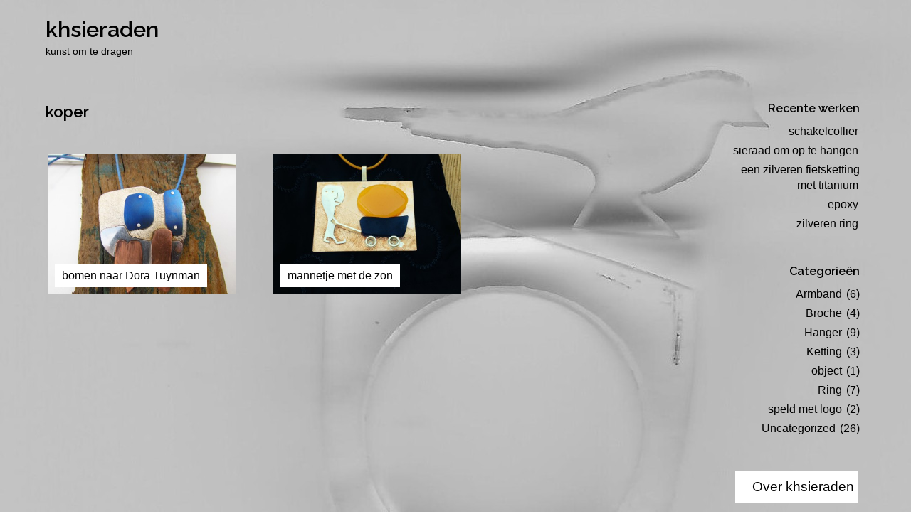

--- FILE ---
content_type: text/html; charset=UTF-8
request_url: http://khsieraden.nl/?tag=koper
body_size: 32134
content:
<!DOCTYPE html>
<html dir="ltr" lang="nl-NL"
	prefix="og: https://ogp.me/ns#" >
	<head>
		<meta charset="UTF-8" />
		<meta name="viewport" content="width=device-width" />
		<link rel="profile" href="http://gmpg.org/xfn/11">
		<link rel="pingback" href="http://khsieraden.nl/xmlrpc.php">
<title>koper | khsieraden</title>

		<!-- All in One SEO 4.4.3 - aioseo.com -->
		<meta name="robots" content="max-image-preview:large" />
		<meta name="keywords" content="karel appel,stedelijk museum schiedam,mannetje met de zon,kunst om te dragen" />
		<link rel="canonical" href="http://khsieraden.nl/?tag=koper" />
		<meta name="generator" content="All in One SEO (AIOSEO) 4.4.3" />
		<meta name="google" content="nositelinkssearchbox" />
		<script type="application/ld+json" class="aioseo-schema">
			{"@context":"https:\/\/schema.org","@graph":[{"@type":"BreadcrumbList","@id":"http:\/\/khsieraden.nl\/?tag=koper#breadcrumblist","itemListElement":[{"@type":"ListItem","@id":"http:\/\/khsieraden.nl\/#listItem","position":1,"item":{"@type":"WebPage","@id":"http:\/\/khsieraden.nl\/","name":"Home","description":"Kunst om te dragen| Unieke sieraden| Handgemaakt","url":"http:\/\/khsieraden.nl\/"},"nextItem":"http:\/\/khsieraden.nl\/?tag=koper#listItem"},{"@type":"ListItem","@id":"http:\/\/khsieraden.nl\/?tag=koper#listItem","position":2,"item":{"@type":"WebPage","@id":"http:\/\/khsieraden.nl\/?tag=koper","name":"koper","url":"http:\/\/khsieraden.nl\/?tag=koper"},"previousItem":"http:\/\/khsieraden.nl\/#listItem"}]},{"@type":"CollectionPage","@id":"http:\/\/khsieraden.nl\/?tag=koper#collectionpage","url":"http:\/\/khsieraden.nl\/?tag=koper","name":"koper | khsieraden","inLanguage":"nl-NL","isPartOf":{"@id":"http:\/\/khsieraden.nl\/#website"},"breadcrumb":{"@id":"http:\/\/khsieraden.nl\/?tag=koper#breadcrumblist"}},{"@type":"Organization","@id":"http:\/\/khsieraden.nl\/#organization","name":"khsieraden","url":"http:\/\/khsieraden.nl\/"},{"@type":"WebSite","@id":"http:\/\/khsieraden.nl\/#website","url":"http:\/\/khsieraden.nl\/","name":"khsieraden","description":"kunst om te dragen","inLanguage":"nl-NL","publisher":{"@id":"http:\/\/khsieraden.nl\/#organization"}}]}
		</script>
		<!-- All in One SEO -->

<link rel="alternate" type="application/rss+xml" title="khsieraden &raquo; feed" href="http://khsieraden.nl/?feed=rss2" />
<link rel="alternate" type="application/rss+xml" title="khsieraden &raquo; reactiesfeed" href="http://khsieraden.nl/?feed=comments-rss2" />
<link rel="alternate" type="application/rss+xml" title="khsieraden &raquo; koper tagfeed" href="http://khsieraden.nl/?feed=rss2&#038;tag=koper" />
<script type="text/javascript">
window._wpemojiSettings = {"baseUrl":"https:\/\/s.w.org\/images\/core\/emoji\/14.0.0\/72x72\/","ext":".png","svgUrl":"https:\/\/s.w.org\/images\/core\/emoji\/14.0.0\/svg\/","svgExt":".svg","source":{"concatemoji":"http:\/\/khsieraden.nl\/wp-includes\/js\/wp-emoji-release.min.js?ver=6.2.8"}};
/*! This file is auto-generated */
!function(e,a,t){var n,r,o,i=a.createElement("canvas"),p=i.getContext&&i.getContext("2d");function s(e,t){p.clearRect(0,0,i.width,i.height),p.fillText(e,0,0);e=i.toDataURL();return p.clearRect(0,0,i.width,i.height),p.fillText(t,0,0),e===i.toDataURL()}function c(e){var t=a.createElement("script");t.src=e,t.defer=t.type="text/javascript",a.getElementsByTagName("head")[0].appendChild(t)}for(o=Array("flag","emoji"),t.supports={everything:!0,everythingExceptFlag:!0},r=0;r<o.length;r++)t.supports[o[r]]=function(e){if(p&&p.fillText)switch(p.textBaseline="top",p.font="600 32px Arial",e){case"flag":return s("\ud83c\udff3\ufe0f\u200d\u26a7\ufe0f","\ud83c\udff3\ufe0f\u200b\u26a7\ufe0f")?!1:!s("\ud83c\uddfa\ud83c\uddf3","\ud83c\uddfa\u200b\ud83c\uddf3")&&!s("\ud83c\udff4\udb40\udc67\udb40\udc62\udb40\udc65\udb40\udc6e\udb40\udc67\udb40\udc7f","\ud83c\udff4\u200b\udb40\udc67\u200b\udb40\udc62\u200b\udb40\udc65\u200b\udb40\udc6e\u200b\udb40\udc67\u200b\udb40\udc7f");case"emoji":return!s("\ud83e\udef1\ud83c\udffb\u200d\ud83e\udef2\ud83c\udfff","\ud83e\udef1\ud83c\udffb\u200b\ud83e\udef2\ud83c\udfff")}return!1}(o[r]),t.supports.everything=t.supports.everything&&t.supports[o[r]],"flag"!==o[r]&&(t.supports.everythingExceptFlag=t.supports.everythingExceptFlag&&t.supports[o[r]]);t.supports.everythingExceptFlag=t.supports.everythingExceptFlag&&!t.supports.flag,t.DOMReady=!1,t.readyCallback=function(){t.DOMReady=!0},t.supports.everything||(n=function(){t.readyCallback()},a.addEventListener?(a.addEventListener("DOMContentLoaded",n,!1),e.addEventListener("load",n,!1)):(e.attachEvent("onload",n),a.attachEvent("onreadystatechange",function(){"complete"===a.readyState&&t.readyCallback()})),(e=t.source||{}).concatemoji?c(e.concatemoji):e.wpemoji&&e.twemoji&&(c(e.twemoji),c(e.wpemoji)))}(window,document,window._wpemojiSettings);
</script>
<style type="text/css">
img.wp-smiley,
img.emoji {
	display: inline !important;
	border: none !important;
	box-shadow: none !important;
	height: 1em !important;
	width: 1em !important;
	margin: 0 0.07em !important;
	vertical-align: -0.1em !important;
	background: none !important;
	padding: 0 !important;
}
</style>
	<link rel='stylesheet' id='wp-block-library-css' href='http://khsieraden.nl/wp-includes/css/dist/block-library/style.min.css?ver=6.2.8' type='text/css' media='all' />
<link rel='stylesheet' id='classic-theme-styles-css' href='http://khsieraden.nl/wp-includes/css/classic-themes.min.css?ver=6.2.8' type='text/css' media='all' />
<style id='global-styles-inline-css' type='text/css'>
body{--wp--preset--color--black: #000000;--wp--preset--color--cyan-bluish-gray: #abb8c3;--wp--preset--color--white: #ffffff;--wp--preset--color--pale-pink: #f78da7;--wp--preset--color--vivid-red: #cf2e2e;--wp--preset--color--luminous-vivid-orange: #ff6900;--wp--preset--color--luminous-vivid-amber: #fcb900;--wp--preset--color--light-green-cyan: #7bdcb5;--wp--preset--color--vivid-green-cyan: #00d084;--wp--preset--color--pale-cyan-blue: #8ed1fc;--wp--preset--color--vivid-cyan-blue: #0693e3;--wp--preset--color--vivid-purple: #9b51e0;--wp--preset--gradient--vivid-cyan-blue-to-vivid-purple: linear-gradient(135deg,rgba(6,147,227,1) 0%,rgb(155,81,224) 100%);--wp--preset--gradient--light-green-cyan-to-vivid-green-cyan: linear-gradient(135deg,rgb(122,220,180) 0%,rgb(0,208,130) 100%);--wp--preset--gradient--luminous-vivid-amber-to-luminous-vivid-orange: linear-gradient(135deg,rgba(252,185,0,1) 0%,rgba(255,105,0,1) 100%);--wp--preset--gradient--luminous-vivid-orange-to-vivid-red: linear-gradient(135deg,rgba(255,105,0,1) 0%,rgb(207,46,46) 100%);--wp--preset--gradient--very-light-gray-to-cyan-bluish-gray: linear-gradient(135deg,rgb(238,238,238) 0%,rgb(169,184,195) 100%);--wp--preset--gradient--cool-to-warm-spectrum: linear-gradient(135deg,rgb(74,234,220) 0%,rgb(151,120,209) 20%,rgb(207,42,186) 40%,rgb(238,44,130) 60%,rgb(251,105,98) 80%,rgb(254,248,76) 100%);--wp--preset--gradient--blush-light-purple: linear-gradient(135deg,rgb(255,206,236) 0%,rgb(152,150,240) 100%);--wp--preset--gradient--blush-bordeaux: linear-gradient(135deg,rgb(254,205,165) 0%,rgb(254,45,45) 50%,rgb(107,0,62) 100%);--wp--preset--gradient--luminous-dusk: linear-gradient(135deg,rgb(255,203,112) 0%,rgb(199,81,192) 50%,rgb(65,88,208) 100%);--wp--preset--gradient--pale-ocean: linear-gradient(135deg,rgb(255,245,203) 0%,rgb(182,227,212) 50%,rgb(51,167,181) 100%);--wp--preset--gradient--electric-grass: linear-gradient(135deg,rgb(202,248,128) 0%,rgb(113,206,126) 100%);--wp--preset--gradient--midnight: linear-gradient(135deg,rgb(2,3,129) 0%,rgb(40,116,252) 100%);--wp--preset--duotone--dark-grayscale: url('#wp-duotone-dark-grayscale');--wp--preset--duotone--grayscale: url('#wp-duotone-grayscale');--wp--preset--duotone--purple-yellow: url('#wp-duotone-purple-yellow');--wp--preset--duotone--blue-red: url('#wp-duotone-blue-red');--wp--preset--duotone--midnight: url('#wp-duotone-midnight');--wp--preset--duotone--magenta-yellow: url('#wp-duotone-magenta-yellow');--wp--preset--duotone--purple-green: url('#wp-duotone-purple-green');--wp--preset--duotone--blue-orange: url('#wp-duotone-blue-orange');--wp--preset--font-size--small: 13px;--wp--preset--font-size--medium: 20px;--wp--preset--font-size--large: 36px;--wp--preset--font-size--x-large: 42px;--wp--preset--spacing--20: 0.44rem;--wp--preset--spacing--30: 0.67rem;--wp--preset--spacing--40: 1rem;--wp--preset--spacing--50: 1.5rem;--wp--preset--spacing--60: 2.25rem;--wp--preset--spacing--70: 3.38rem;--wp--preset--spacing--80: 5.06rem;--wp--preset--shadow--natural: 6px 6px 9px rgba(0, 0, 0, 0.2);--wp--preset--shadow--deep: 12px 12px 50px rgba(0, 0, 0, 0.4);--wp--preset--shadow--sharp: 6px 6px 0px rgba(0, 0, 0, 0.2);--wp--preset--shadow--outlined: 6px 6px 0px -3px rgba(255, 255, 255, 1), 6px 6px rgba(0, 0, 0, 1);--wp--preset--shadow--crisp: 6px 6px 0px rgba(0, 0, 0, 1);}:where(.is-layout-flex){gap: 0.5em;}body .is-layout-flow > .alignleft{float: left;margin-inline-start: 0;margin-inline-end: 2em;}body .is-layout-flow > .alignright{float: right;margin-inline-start: 2em;margin-inline-end: 0;}body .is-layout-flow > .aligncenter{margin-left: auto !important;margin-right: auto !important;}body .is-layout-constrained > .alignleft{float: left;margin-inline-start: 0;margin-inline-end: 2em;}body .is-layout-constrained > .alignright{float: right;margin-inline-start: 2em;margin-inline-end: 0;}body .is-layout-constrained > .aligncenter{margin-left: auto !important;margin-right: auto !important;}body .is-layout-constrained > :where(:not(.alignleft):not(.alignright):not(.alignfull)){max-width: var(--wp--style--global--content-size);margin-left: auto !important;margin-right: auto !important;}body .is-layout-constrained > .alignwide{max-width: var(--wp--style--global--wide-size);}body .is-layout-flex{display: flex;}body .is-layout-flex{flex-wrap: wrap;align-items: center;}body .is-layout-flex > *{margin: 0;}:where(.wp-block-columns.is-layout-flex){gap: 2em;}.has-black-color{color: var(--wp--preset--color--black) !important;}.has-cyan-bluish-gray-color{color: var(--wp--preset--color--cyan-bluish-gray) !important;}.has-white-color{color: var(--wp--preset--color--white) !important;}.has-pale-pink-color{color: var(--wp--preset--color--pale-pink) !important;}.has-vivid-red-color{color: var(--wp--preset--color--vivid-red) !important;}.has-luminous-vivid-orange-color{color: var(--wp--preset--color--luminous-vivid-orange) !important;}.has-luminous-vivid-amber-color{color: var(--wp--preset--color--luminous-vivid-amber) !important;}.has-light-green-cyan-color{color: var(--wp--preset--color--light-green-cyan) !important;}.has-vivid-green-cyan-color{color: var(--wp--preset--color--vivid-green-cyan) !important;}.has-pale-cyan-blue-color{color: var(--wp--preset--color--pale-cyan-blue) !important;}.has-vivid-cyan-blue-color{color: var(--wp--preset--color--vivid-cyan-blue) !important;}.has-vivid-purple-color{color: var(--wp--preset--color--vivid-purple) !important;}.has-black-background-color{background-color: var(--wp--preset--color--black) !important;}.has-cyan-bluish-gray-background-color{background-color: var(--wp--preset--color--cyan-bluish-gray) !important;}.has-white-background-color{background-color: var(--wp--preset--color--white) !important;}.has-pale-pink-background-color{background-color: var(--wp--preset--color--pale-pink) !important;}.has-vivid-red-background-color{background-color: var(--wp--preset--color--vivid-red) !important;}.has-luminous-vivid-orange-background-color{background-color: var(--wp--preset--color--luminous-vivid-orange) !important;}.has-luminous-vivid-amber-background-color{background-color: var(--wp--preset--color--luminous-vivid-amber) !important;}.has-light-green-cyan-background-color{background-color: var(--wp--preset--color--light-green-cyan) !important;}.has-vivid-green-cyan-background-color{background-color: var(--wp--preset--color--vivid-green-cyan) !important;}.has-pale-cyan-blue-background-color{background-color: var(--wp--preset--color--pale-cyan-blue) !important;}.has-vivid-cyan-blue-background-color{background-color: var(--wp--preset--color--vivid-cyan-blue) !important;}.has-vivid-purple-background-color{background-color: var(--wp--preset--color--vivid-purple) !important;}.has-black-border-color{border-color: var(--wp--preset--color--black) !important;}.has-cyan-bluish-gray-border-color{border-color: var(--wp--preset--color--cyan-bluish-gray) !important;}.has-white-border-color{border-color: var(--wp--preset--color--white) !important;}.has-pale-pink-border-color{border-color: var(--wp--preset--color--pale-pink) !important;}.has-vivid-red-border-color{border-color: var(--wp--preset--color--vivid-red) !important;}.has-luminous-vivid-orange-border-color{border-color: var(--wp--preset--color--luminous-vivid-orange) !important;}.has-luminous-vivid-amber-border-color{border-color: var(--wp--preset--color--luminous-vivid-amber) !important;}.has-light-green-cyan-border-color{border-color: var(--wp--preset--color--light-green-cyan) !important;}.has-vivid-green-cyan-border-color{border-color: var(--wp--preset--color--vivid-green-cyan) !important;}.has-pale-cyan-blue-border-color{border-color: var(--wp--preset--color--pale-cyan-blue) !important;}.has-vivid-cyan-blue-border-color{border-color: var(--wp--preset--color--vivid-cyan-blue) !important;}.has-vivid-purple-border-color{border-color: var(--wp--preset--color--vivid-purple) !important;}.has-vivid-cyan-blue-to-vivid-purple-gradient-background{background: var(--wp--preset--gradient--vivid-cyan-blue-to-vivid-purple) !important;}.has-light-green-cyan-to-vivid-green-cyan-gradient-background{background: var(--wp--preset--gradient--light-green-cyan-to-vivid-green-cyan) !important;}.has-luminous-vivid-amber-to-luminous-vivid-orange-gradient-background{background: var(--wp--preset--gradient--luminous-vivid-amber-to-luminous-vivid-orange) !important;}.has-luminous-vivid-orange-to-vivid-red-gradient-background{background: var(--wp--preset--gradient--luminous-vivid-orange-to-vivid-red) !important;}.has-very-light-gray-to-cyan-bluish-gray-gradient-background{background: var(--wp--preset--gradient--very-light-gray-to-cyan-bluish-gray) !important;}.has-cool-to-warm-spectrum-gradient-background{background: var(--wp--preset--gradient--cool-to-warm-spectrum) !important;}.has-blush-light-purple-gradient-background{background: var(--wp--preset--gradient--blush-light-purple) !important;}.has-blush-bordeaux-gradient-background{background: var(--wp--preset--gradient--blush-bordeaux) !important;}.has-luminous-dusk-gradient-background{background: var(--wp--preset--gradient--luminous-dusk) !important;}.has-pale-ocean-gradient-background{background: var(--wp--preset--gradient--pale-ocean) !important;}.has-electric-grass-gradient-background{background: var(--wp--preset--gradient--electric-grass) !important;}.has-midnight-gradient-background{background: var(--wp--preset--gradient--midnight) !important;}.has-small-font-size{font-size: var(--wp--preset--font-size--small) !important;}.has-medium-font-size{font-size: var(--wp--preset--font-size--medium) !important;}.has-large-font-size{font-size: var(--wp--preset--font-size--large) !important;}.has-x-large-font-size{font-size: var(--wp--preset--font-size--x-large) !important;}
.wp-block-navigation a:where(:not(.wp-element-button)){color: inherit;}
:where(.wp-block-columns.is-layout-flex){gap: 2em;}
.wp-block-pullquote{font-size: 1.5em;line-height: 1.6;}
</style>
<link rel='stylesheet' id='crafty-social-buttons-styles-css' href='http://khsieraden.nl/wp-content/plugins/crafty-social-buttons/css/public.min.css?ver=1.5.3' type='text/css' media='all' />
<link rel='stylesheet' id='minart-style-css' href='http://khsieraden.nl/wp-content/themes/minimal-artist/style.css?ver=6.2.8' type='text/css' media='all' />
<link rel='stylesheet' id='googleFonts-css' href='http://fonts.googleapis.com/css?family=Raleway%3A600%2C700&#038;ver=6.2.8' type='text/css' media='all' />
<script type='text/javascript' src='http://khsieraden.nl/wp-includes/js/jquery/jquery.min.js?ver=3.6.4' id='jquery-core-js'></script>
<script type='text/javascript' src='http://khsieraden.nl/wp-includes/js/jquery/jquery-migrate.min.js?ver=3.4.0' id='jquery-migrate-js'></script>
<link rel="https://api.w.org/" href="http://khsieraden.nl/index.php?rest_route=/" /><link rel="alternate" type="application/json" href="http://khsieraden.nl/index.php?rest_route=/wp/v2/tags/47" /><link rel="EditURI" type="application/rsd+xml" title="RSD" href="http://khsieraden.nl/xmlrpc.php?rsd" />
<link rel="wlwmanifest" type="application/wlwmanifest+xml" href="http://khsieraden.nl/wp-includes/wlwmanifest.xml" />
<meta name="generator" content="WordPress 6.2.8" />
    <style type="text/css">
    	body { color: #000000; }
        a { color: ; }
  		body, .perma-title, .menu-item { background: ; }

            		#nav-single { display: block; }
		
		    		.page-title { position: static; height: auto; width: auto; overflow: visible; clip: auto; }
		
		    		.comments { display: none; }
    	
		     		@media screen and (min-width: 41em){ .permalink {  float: left; margin-bottom: 60px; } }
		
		    		a { text-decoration: none; }
    	
		    		body, .perma-title { font-family: Helvetica, Arial, sans-serif; }
    	
		    		body { font-size: 100%; }
    		
    </style>
    <style type="text/css" id="custom-background-css">
body.custom-background { background-image: url("http://khsieraden.nl/wp-content/uploads/2016/01/logo-e1452778722559.jpg"); background-position: left top; background-size: auto; background-repeat: no-repeat; background-attachment: fixed; }
</style>
	<link rel="icon" href="http://khsieraden.nl/wp-content/uploads/2016/01/cropped-cropped-logo-32x32.jpg" sizes="32x32" />
<link rel="icon" href="http://khsieraden.nl/wp-content/uploads/2016/01/cropped-cropped-logo-192x192.jpg" sizes="192x192" />
<link rel="apple-touch-icon" href="http://khsieraden.nl/wp-content/uploads/2016/01/cropped-cropped-logo-180x180.jpg" />
<meta name="msapplication-TileImage" content="http://khsieraden.nl/wp-content/uploads/2016/01/cropped-cropped-logo-270x270.jpg" />
	</head>
	<body class="archive tag tag-koper tag-47 custom-background">
		<div class="container">
		<a class="screenread skip" href="#main">Skip to content</a>
			<header class="cf" role="banner">
				<div class="titles">

											<p class="site-title"><a href="http://khsieraden.nl/" rel="home">khsieraden</a></p>
					
					<p class="sub-title">kunst om te dragen</p>

				</div>

							</header>



<main id="main" role="main" class="main cat-index hasside">

	
	<header class="title">

	<h1 class="cat-title">koper</h1>

	
	</header>

	<ul class="cf" role="list" aria-label="List of posts">
		<li class="permalink perma-image post-333 post type-post status-publish format-standard has-post-thumbnail hentry category-hanger category-uncategorized tag-alpaca tag-bomen tag-koper tag-titanium tag-zilver"><a href="http://khsieraden.nl/?p=333" rel="bookmark">
		<img width="400" height="300" src="http://khsieraden.nl/wp-content/uploads/2016/03/IMG_6511-400x300.jpg" class="attachment-post-thumbnail size-post-thumbnail wp-post-image" alt="" decoding="async" srcset="http://khsieraden.nl/wp-content/uploads/2016/03/IMG_6511-400x300.jpg 400w, http://khsieraden.nl/wp-content/uploads/2016/03/IMG_6511-300x225.jpg 300w, http://khsieraden.nl/wp-content/uploads/2016/03/IMG_6511-768x576.jpg 768w, http://khsieraden.nl/wp-content/uploads/2016/03/IMG_6511-1024x768.jpg 1024w" sizes="(max-width: 400px) 100vw, 400px" />					<h2 class="perma-title perma-has-img">bomen naar Dora Tuynman</h2>
		</h2>
	</a></li>

	<li class="permalink perma-image post-316 post type-post status-publish format-standard has-post-thumbnail hentry category-hanger category-uncategorized tag-epoxy tag-koper tag-zilver tag-zon"><a href="http://khsieraden.nl/?p=316" rel="bookmark">
		<img width="400" height="300" src="http://khsieraden.nl/wp-content/uploads/2016/03/foto-1-1-e1457347049695-400x300.jpg" class="attachment-post-thumbnail size-post-thumbnail wp-post-image" alt="" decoding="async" loading="lazy" />					<h2 class="perma-title perma-has-img">mannetje met de zon</h2>
		</h2>
	</a></li>

	</ul>
	 <nav id="nav-main" class="navs" role="navigation" aria-label="Posts navigation">
	 	<p></p>
	 </nav>
	


</main> <!-- end main -->

	<aside id="thesidebar" class="widget-area side-widget" role="complementary" aria-label="Sidebar widgets">
		
		<aside id="recent-posts-2" class="cf widget widget_recent_entries">
		<h2 class="widgetit">Recente werken</h2>
		<ul>
											<li>
					<a href="http://khsieraden.nl/?p=488">schakelcollier</a>
									</li>
											<li>
					<a href="http://khsieraden.nl/?p=465">sieraad om op te hangen</a>
									</li>
											<li>
					<a href="http://khsieraden.nl/?p=442">een zilveren fietsketting met titanium</a>
									</li>
											<li>
					<a href="http://khsieraden.nl/?p=260">epoxy</a>
									</li>
											<li>
					<a href="http://khsieraden.nl/?p=416">zilveren ring</a>
									</li>
					</ul>

		</aside><aside id="categories-2" class="cf widget widget_categories"><h2 class="widgetit">Categorieën</h2>
			<ul>
					<li class="cat-item cat-item-4"><a href="http://khsieraden.nl/?cat=4">Armband</a> (6)
</li>
	<li class="cat-item cat-item-7"><a href="http://khsieraden.nl/?cat=7">Broche</a> (4)
</li>
	<li class="cat-item cat-item-8"><a href="http://khsieraden.nl/?cat=8">Hanger</a> (9)
</li>
	<li class="cat-item cat-item-6"><a href="http://khsieraden.nl/?cat=6">Ketting</a> (3)
</li>
	<li class="cat-item cat-item-67"><a href="http://khsieraden.nl/?cat=67">object</a> (1)
</li>
	<li class="cat-item cat-item-5"><a href="http://khsieraden.nl/?cat=5">Ring</a> (7)
</li>
	<li class="cat-item cat-item-20"><a href="http://khsieraden.nl/?cat=20">speld met logo</a> (2)
</li>
	<li class="cat-item cat-item-1"><a href="http://khsieraden.nl/?cat=1">Uncategorized</a> (26)
</li>
			</ul>

			</aside><aside id="nav_menu-4" class="cf widget widget_nav_menu"><div class="menu-over-khsieraden-container"><ul id="menu-over-khsieraden" class="menu"><li id="menu-item-105" class="menu-item menu-item-type-post_type menu-item-object-page menu-item-home menu-item-105"><a href="http://khsieraden.nl/?page_id=2">Over khsieraden</a></li>
</ul></div></aside><aside id="tag_cloud-3" class="cf widget widget_tag_cloud"><h2 class="widgetit">Tags</h2><div class="tagcloud"><a href="http://khsieraden.nl/?tag=bladgoud" class="tag-cloud-link tag-link-66 tag-link-position-1" style="font-size: 8pt;" aria-label="bladgoud (1 item)">bladgoud</a>
<a href="http://khsieraden.nl/?tag=bolletjes" class="tag-cloud-link tag-link-51 tag-link-position-2" style="font-size: 8pt;" aria-label="bolletjes (1 item)">bolletjes</a>
<a href="http://khsieraden.nl/?tag=bomen" class="tag-cloud-link tag-link-49 tag-link-position-3" style="font-size: 8pt;" aria-label="bomen (1 item)">bomen</a>
<a href="http://khsieraden.nl/?tag=collier" class="tag-cloud-link tag-link-73 tag-link-position-4" style="font-size: 8pt;" aria-label="collier (1 item)">collier</a>
<a href="http://khsieraden.nl/?tag=dansend" class="tag-cloud-link tag-link-71 tag-link-position-5" style="font-size: 8pt;" aria-label="dansend (1 item)">dansend</a>
<a href="http://khsieraden.nl/?tag=diamant" class="tag-cloud-link tag-link-63 tag-link-position-6" style="font-size: 8pt;" aria-label="diamant (1 item)">diamant</a>
<a href="http://khsieraden.nl/?tag=eiland" class="tag-cloud-link tag-link-18 tag-link-position-7" style="font-size: 8pt;" aria-label="eiland (1 item)">eiland</a>
<a href="http://khsieraden.nl/?tag=epoxy" class="tag-cloud-link tag-link-21 tag-link-position-8" style="font-size: 15.777777777778pt;" aria-label="epoxy (7 items)">epoxy</a>
<a href="http://khsieraden.nl/?tag=gegoten" class="tag-cloud-link tag-link-37 tag-link-position-9" style="font-size: 10.333333333333pt;" aria-label="gegoten (2 items)">gegoten</a>
<a href="http://khsieraden.nl/?tag=geschuurd" class="tag-cloud-link tag-link-53 tag-link-position-10" style="font-size: 8pt;" aria-label="geschuurd (1 item)">geschuurd</a>
<a href="http://khsieraden.nl/?tag=gesmeed" class="tag-cloud-link tag-link-54 tag-link-position-11" style="font-size: 10.333333333333pt;" aria-label="gesmeed (2 items)">gesmeed</a>
<a href="http://khsieraden.nl/?tag=gevonden" class="tag-cloud-link tag-link-16 tag-link-position-12" style="font-size: 8pt;" aria-label="gevonden (1 item)">gevonden</a>
<a href="http://khsieraden.nl/?tag=gieten" class="tag-cloud-link tag-link-9 tag-link-position-13" style="font-size: 8pt;" aria-label="gieten (1 item)">gieten</a>
<a href="http://khsieraden.nl/?tag=gietijzer" class="tag-cloud-link tag-link-15 tag-link-position-14" style="font-size: 8pt;" aria-label="gietijzer (1 item)">gietijzer</a>
<a href="http://khsieraden.nl/?tag=ginkgo-hout" class="tag-cloud-link tag-link-26 tag-link-position-15" style="font-size: 8pt;" aria-label="ginkgo hout (1 item)">ginkgo hout</a>
<a href="http://khsieraden.nl/?tag=golvend" class="tag-cloud-link tag-link-52 tag-link-position-16" style="font-size: 8pt;" aria-label="golvend (1 item)">golvend</a>
<a href="http://khsieraden.nl/?tag=goud" class="tag-cloud-link tag-link-23 tag-link-position-17" style="font-size: 10.333333333333pt;" aria-label="goud (2 items)">goud</a>
<a href="http://khsieraden.nl/?tag=hanger" class="tag-cloud-link tag-link-34 tag-link-position-18" style="font-size: 10.333333333333pt;" aria-label="hanger (2 items)">hanger</a>
<a href="http://khsieraden.nl/?tag=hout" class="tag-cloud-link tag-link-60 tag-link-position-19" style="font-size: 8pt;" aria-label="hout (1 item)">hout</a>
<a href="http://khsieraden.nl/?tag=keltische-bomencirkel" class="tag-cloud-link tag-link-14 tag-link-position-20" style="font-size: 8pt;" aria-label="Keltische bomencirkel (1 item)">Keltische bomencirkel</a>
<a href="http://khsieraden.nl/?tag=ketting" class="tag-cloud-link tag-link-74 tag-link-position-21" style="font-size: 8pt;" aria-label="ketting (1 item)">ketting</a>
<a href="http://khsieraden.nl/?tag=kleur" class="tag-cloud-link tag-link-61 tag-link-position-22" style="font-size: 8pt;" aria-label="kleur (1 item)">kleur</a>
<a href="http://khsieraden.nl/?tag=kleurig" class="tag-cloud-link tag-link-58 tag-link-position-23" style="font-size: 8pt;" aria-label="kleurig (1 item)">kleurig</a>
<a href="http://khsieraden.nl/?tag=koper" class="tag-cloud-link tag-link-47 tag-link-position-24" style="font-size: 10.333333333333pt;" aria-label="koper (2 items)">koper</a>
<a href="http://khsieraden.nl/?tag=logo" class="tag-cloud-link tag-link-22 tag-link-position-25" style="font-size: 10.333333333333pt;" aria-label="logo (2 items)">logo</a>
<a href="http://khsieraden.nl/?tag=maquette" class="tag-cloud-link tag-link-12 tag-link-position-26" style="font-size: 8pt;" aria-label="maquette (1 item)">maquette</a>
<a href="http://khsieraden.nl/?tag=messing" class="tag-cloud-link tag-link-69 tag-link-position-27" style="font-size: 8pt;" aria-label="messing (1 item)">messing</a>
<a href="http://khsieraden.nl/?tag=mozaiek" class="tag-cloud-link tag-link-57 tag-link-position-28" style="font-size: 8pt;" aria-label="mozaiek (1 item)">mozaiek</a>
<a href="http://khsieraden.nl/?tag=objet-trouve" class="tag-cloud-link tag-link-68 tag-link-position-29" style="font-size: 8pt;" aria-label="objet trouve (1 item)">objet trouve</a>
<a href="http://khsieraden.nl/?tag=olijfhout" class="tag-cloud-link tag-link-17 tag-link-position-30" style="font-size: 11.888888888889pt;" aria-label="olijfhout (3 items)">olijfhout</a>
<a href="http://khsieraden.nl/?tag=opdracht" class="tag-cloud-link tag-link-64 tag-link-position-31" style="font-size: 8pt;" aria-label="opdracht (1 item)">opdracht</a>
<a href="http://khsieraden.nl/?tag=oplopend-in-maat" class="tag-cloud-link tag-link-72 tag-link-position-32" style="font-size: 8pt;" aria-label="oplopend in maat (1 item)">oplopend in maat</a>
<a href="http://khsieraden.nl/?tag=ovaal" class="tag-cloud-link tag-link-70 tag-link-position-33" style="font-size: 8pt;" aria-label="ovaal (1 item)">ovaal</a>
<a href="http://khsieraden.nl/?tag=perenhout" class="tag-cloud-link tag-link-11 tag-link-position-34" style="font-size: 10.333333333333pt;" aria-label="perenhout (2 items)">perenhout</a>
<a href="http://khsieraden.nl/?tag=ring" class="tag-cloud-link tag-link-62 tag-link-position-35" style="font-size: 8pt;" aria-label="ring (1 item)">ring</a>
<a href="http://khsieraden.nl/?tag=schakels" class="tag-cloud-link tag-link-65 tag-link-position-36" style="font-size: 10.333333333333pt;" aria-label="schakels (2 items)">schakels</a>
<a href="http://khsieraden.nl/?tag=slot" class="tag-cloud-link tag-link-56 tag-link-position-37" style="font-size: 8pt;" aria-label="slot (1 item)">slot</a>
<a href="http://khsieraden.nl/?tag=spang" class="tag-cloud-link tag-link-59 tag-link-position-38" style="font-size: 8pt;" aria-label="spang (1 item)">spang</a>
<a href="http://khsieraden.nl/?tag=speld" class="tag-cloud-link tag-link-25 tag-link-position-39" style="font-size: 8pt;" aria-label="speld (1 item)">speld</a>
<a href="http://khsieraden.nl/?tag=titanium" class="tag-cloud-link tag-link-19 tag-link-position-40" style="font-size: 13.185185185185pt;" aria-label="titanium (4 items)">titanium</a>
<a href="http://khsieraden.nl/?tag=uitgezaagd" class="tag-cloud-link tag-link-13 tag-link-position-41" style="font-size: 8pt;" aria-label="uitgezaagd (1 item)">uitgezaagd</a>
<a href="http://khsieraden.nl/?tag=uniek" class="tag-cloud-link tag-link-55 tag-link-position-42" style="font-size: 8pt;" aria-label="uniek (1 item)">uniek</a>
<a href="http://khsieraden.nl/?tag=zetkastje" class="tag-cloud-link tag-link-27 tag-link-position-43" style="font-size: 10.333333333333pt;" aria-label="zetkastje (2 items)">zetkastje</a>
<a href="http://khsieraden.nl/?tag=zilver" class="tag-cloud-link tag-link-10 tag-link-position-44" style="font-size: 22pt;" aria-label="zilver (23 items)">zilver</a>
<a href="http://khsieraden.nl/?tag=zuiver-zilver" class="tag-cloud-link tag-link-50 tag-link-position-45" style="font-size: 8pt;" aria-label="zuiver zilver (1 item)">zuiver zilver</a></div>
</aside>	</aside><!-- #thesidebar -->
	

						<footer id="colophon" class="site-footer">
						<div id="footerwidgets" class="widget-area footer-widget cf" role="complementary" aria-label="Footer widgets">
							<aside id="text-3" class="widget widget_text"><h2 class="widgetit">Contact:</h2>			<div class="textwidget"><A HREF="mailto:kirstain@khsieraden.nl">kirstain@khsieraden.nl</A>
</div>
		</aside><aside id="facebooklikebox-2" class="widget widget_FacebookLikeBox"><h2 class="widgetit">Ook te vinden op Facebook:</h2><script src="http://connect.facebook.net/en_US/all.js#xfbml=1"></script><fb:like-box href="https://www.facebook.com/KHsieraden-1112165298804212/" width="350" show_faces="true" border_color="AAAAAA" stream="true" header="true"></fb:like-box>
<script src="http://connect.facebook.net/en_US/all.js#xfbml=1"></script><fb:like layout="standard" show_faces="yes" width="350" action="like" font="arial" colorscheme="light"></fb:like></aside>						</div><!-- #footerwidgets -->
				</footer><!-- #colophon -->
			</div><!-- #container -->

	<script type='text/javascript' src='http://khsieraden.nl/wp-content/themes/minimal-artist/js/functions.js?ver=20140825' id='minart-script-js'></script>
</body>
</html>


--- FILE ---
content_type: text/css
request_url: http://khsieraden.nl/wp-content/themes/minimal-artist/style.css?ver=6.2.8
body_size: 17017
content:
/**
 * Theme Name: Minimal Artist
 * Theme URI: http://tellthemachines.com/minimalartist/
 * Description: A responsively beautiful art portfolio.
 * Author: Isabel Brison
 * Author URI: http://tellthemachines.com
 * Version: 1.1
 * Tags: one-column, white, black, right-sidebar, custom-background, custom-colors, editor-style, featured-images, full-width-template, rtl-language-support, responsive-layout, accessibility-ready, translation-ready
 * License: GNU General Public License v2.0
 * License URI: http://www.gnu.org/licenses/gpl-2.0.html
 * Text Domain: minart
 */


 /***** RESET *****/

 *, *:before, *:after {
  -webkit-box-sizing: border-box;
  -moz-box-sizing: border-box;
  box-sizing: border-box;
}

html {
  height: 100%;
}

ul{
	list-style: none;
	margin: 0;
	padding: 0;
}


body, p, h1, h2, h3 {
	margin: 0;
}


/***** CLEARFIX *****/

.cf:before,
.cf:after {
    content: " ";
    display: table;
}

.cf:after {
    clear: both;
}

/***** TYPE *****/

body {
	font-family: Georgia, serif;
	font-size: 100%;
	line-height: 1.4;
	color: #000;
	background: #fff;
}

h1 {
	font-size: 1.4em;
}

h2 {
	font-size: 1.3em;
}

h3 {
	font-size: 1.2em;
}

h4 {
	font-size: 1.1em;
}

h5 {
	font-size: 1em;
}

h6 {
	font-size: 0.9em;
}

h1,
h2,
h3,
h4,
h5,
h6,
.site-title,
.postlist,
legend {
	font-family: 'Raleway', sans-serif;
	font-weight: 600;
}

a {
	color: #000;
}

ol {
	padding-left: 30px;
}

pre {
	font-family: Courier, monospace;
	font-size: 0.9em;
	white-space: pre-wrap;
}

code,
kbd {
	font-family: Courier, monospace;
}

abbr[title],
acronym[title] {
	font-style: italic;
	cursor: help;
}

form > * {
  margin-bottom: 10px;
}

fieldset {
  border: 0;
  padding: 10px 0;
  margin: 0 0 10px;
}

label {
  margin: 0;
  font-size: 0.9em;
}

textarea,
input,
select {
	max-width: 100%;
	margin: 2px 2px 10px 2px;
	border: 1px solid;
	color: inherit;
	background: inherit;
  padding: 5px;
}

button {
  margin: 2px 2px 10px 2px;
}

textarea {
  min-width: 240px;
  min-height: 100px;
}

input,
select,
button {
	height: 32px;
	font-family: Georgia, serif;
	font-size: .9em;
}

input[type=radio],
input[type=checkbox] {
  height: auto;
  margin: 5px 5px 2px 2px;
}

input[type=file] {
  height: auto;
}

table {
  border: 1px solid;
  border-spacing: 0;
}

th,
td {
  padding: 5px;
  border-right: 1px solid;
  border-bottom: 1px solid;
}

td:first-child {
  text-align: right;
}

th:last-child,
td:last-child {
  border-right: 0;
}

tbody tr:last-child th,
tr:last-child td {
  border-bottom: 0;
}

hr {
  border-top: 1px solid;
  border-bottom: 0;
}

/***** ACCESSIBILITY  *****/

/* set proper keyboard focus on links containing images */

a,
.imagebox a img {
	margin: 2px;
}

figure > a,
figure.gallery-item a,
.permalink > a {
	display: block;
}

.perma-image a {
	margin: 0;
}

a:focus,
input:focus,
button:focus,
textarea:focus,
select:focus,
.imagebox a:focus > img,
.perma-image a:focus > img,
figure a[rel~="attachment"]:focus,
a:focus > img {
	outline: 2px solid #16B4D0;
}

.main:focus,
.imagebox a:focus,
.perma-image a:focus,
figure a:focus > img,
a[rel~="attachment"]:focus,
a:active,
button:active,
.imagebox a:active > img,
.perma-image a:active > img,
figure a[rel~="attachment"]:active,
a:active > img {
	outline: none;
}

a > img {
    border: 0;
}

/* hide text for screen readers and skip to main content link */

.screenread,
.screen-reader-text {
	position: absolute;
	height: 1px;
	width: 1px;
	overflow: hidden;
	clip: rect(1px 1px 1px 1px); /* IE6, IE7 */
	clip: rect(1px, 1px, 1px, 1px);
}

.skip:focus {
	top: 1em;
	left: 1em;
	width: auto;
	height: auto;
	clip: auto;
	background-color: #fff;
	border-radius: 3px;
	border: 2px solid #666;
	color: #666;
	font-size: 100%;
	font-weight: bold;
	padding: 15px 23px 14px;
	z-index: 100000;
}


/***** RESIZABLE EMBEDS *****/

.wp-video,
.wp-video-playlist {
	position: relative;
	margin: 0 auto 40px !important;
}


/***** IMAGES *****/

.size-auto,
.size-full,
.size-large,
.size-medium,
.size-thumbnail,
.postbody img,
.pagebody img,
.image-att img {
	max-width: 100%;
	height: auto;
}

 .alignright {
	float: right;
	margin: 0 0 20px 60px;
}

 .alignleft {
	float: left;
	margin: 0 60px 20px 0;
}

.aligncenter {
	margin: 0 auto 20px;
	display: block;
}

figure {
	margin: 0 0 20px;
	max-width: 100%;
}

figcaption {
		font-size: 0.9em;
	}

figcaption,
.gallery-caption,
.wp-caption,
.wp-caption-text,
.entry-caption p:first-child {
 	font-style: italic;
}

/***** STRUCTURE *****/

.container {
	width: 98%;
	margin: 10px auto;
}

header {
	text-align: center;
}


.site-title {
	font-size: 1.9em;
}

.site-title a {
	text-decoration: none;
	color: inherit;
	margin: 0;
}

.sub-title {
	font-size: 0.9em;
}


/***** NAVIGATION *****/

.header-men {
	position: relative;
	margin: 20px 0;
}

.mobile-toggle {
	background: transparent;
	border: 0px solid #000;
	position: relative;
	cursor: pointer;
	font-size: 0;
	height: 28px;
	width: 28px;
}

.mobile-toggle:before {
	content: "";
	width: 28px;
	position: absolute;
	top: 4px;
	left: 0;
	height: 20px;
	border-top: 12px double;
	border-bottom: 4px solid;
  color: inherit;
	font-size: 22px;
}

.headmen {
	display: none;
}

.toggled-on .headmen {
	display: block;
}

.menu-item {
	font-size: 1.2em;
	display: block;
}

.menu-item a {
	margin: 5px 3px;
	display: block;
}

.menu-item ul li {
	font-size: 0.9em;
}

.menu-item ul ul ul ul li {
	font-size: 1em;
	margin-top: 0;
}

ul.sub-menu {
	padding-left: 0;
}

.navs {
	font-size: 1.2em;
	position: relative;
	height: 100%;
	overflow: hidden;
	margin-bottom: 40px;
}

.nav-next {
	float: right;
}

.previous-image {
	float: left;
}

.parent-post-link {
	position: absolute;
	left: 33%;
	top: 0;
	text-align: center;
	width: 33%;
}

.next-image {
	float: right;
	text-align: right;
}



/***** POST AND CAT INDEXES *****/


.title {
	margin-bottom: 20px;
	text-align: center;
}

.cat-title {
	margin-bottom: 10px;
}

.catdescript {
	font-size: 0.9em;
}

.permalink {
	max-width: 400px;
	margin: 0 auto 20px;
	position: relative;
}


.permalink img {
	width: 100%;
	height: auto;
}

.permalink > a {
	margin-bottom: -6px;
}

.perma-title {
	font-size: 1em;
	font-weight: 400;
  font-family: Georgia, serif;
}

.perma-has-img{
  text-decoration: none;
	position: absolute;
	bottom: 10px;
	left: 10px;
	max-width: 90%;
	background: #fff;
	padding: 5px 10px;
}

.sticky {
	border: 1px solid;
	padding: 5px;
}


/***** SINGLE POSTS AND PAGES *****/


.postbody,
.pagebody {
	overflow: hidden;
}

.postbody > *,
 .pagebody > * {
	margin-bottom: 30px;
}

.postbody ul,
.pagebody ul {
	list-style: disc;
	padding-left: 30px;
}

figure {
	margin-left: auto;
	margin-right: auto;
}

.gallery figure {
	max-width: 400px;
}

.gallery-item img {
	width: 100%;
	height: auto;
}

figure img {
	margin-bottom: -6px;
}

.page-links {
	font-size: 1.1em;
	margin-bottom: 20px;
}

.post-tags {
	text-align: center;
	margin-bottom: 20px;
	font-size: 0.9em;
}

.post-tags a {
	margin-right: 10px;
}

.post-tags a:last-child {
	margin-right: 0;
}

/***** COMMENT FORM *****/

.comments {
	text-align: center;
	margin: 0 auto 40px auto;
}

.comment-reply-title {
	margin-bottom: 20px;
}

.logged-in-as,
.form-allowed-tags,
.comment-notes {
	font-size: 0.8em;
	margin-bottom: 20px;
}

.comment-form label {
	display: block;
	font-size: 0.9em;
	margin: 10px 0 5px;
}

.form-allowed-tags {
	width: 350px;
	margin: 0 auto 20px;
}

.comment-body {
	position: relative;
}

.commentitle,
.comment-body {
	margin-bottom: 20px;
}

.comment-meta,
.comment-content {
	margin-bottom: 10px;
}

.comment,
.pingback {
	text-align: left;
	margin-bottom: 20px;
	padding: 10px;
}

.bypostauthor {
	border: 1px solid;
}

.comment-author img,
.comment-content img {
	width: auto;
}

.comment-metadata {
	font-size: 0.9em;
	position: absolute;
	top: 0;
	left: 38px;
}

.reply {
	font-size: 0.9em;
	text-align: right;
}

.comnav .nav-previous {
	float: left;
}

/***** ATTACHMENT PAGES *****/


.attachment header,
.attachment footer {
	display: none;
}

.attachment,
.attachment .container,
.image-att {
  height: 100%;
}

.image-att {
  text-align: center;
}

.image-att .navs {
  height: auto;
  margin-bottom: 0;
}

.imagebox {
	display: inline-block;
	max-width: 100%;
	margin-bottom: 20px;
  height: 85%;
}

.imagebox a {
	margin: 0;
  height: 100%;
  display: block;
}

.attachbox {
	margin-bottom: 10px;
  height: 90%;
}

.attachbox img {
  max-width: none;
  width: auto;
  height: 100%;
}

.imagebox .entry-caption {
  overflow: hidden;
  margin-bottom: 20px;
  text-align: left;
}

/***** WIDGETS *****/

.widget-area {
	padding: 0 0 20px;
	text-align: center;
}

.widget {
	margin: 0 0 40px;
}

.widget_calendar {
	display: flex;
	justify-content: center;
}

/***** SEARCH *****/

.search-field {
	height: 36px;
	border: 1px solid;
	color: #000;
	background: #fff;
}

/***** MEDIA QUERIES *****/

@media screen and (min-width: 41em) {

	/***** RESIZABLE EMBEDS *****/

	.wp-video,
	.wp-video-playlist {
		width: 60%;
		height: 60%;
	}

	.mejs-audio {
		max-width: 60%;
		margin: 0 auto 40px;
	}

	/***** STRUCTURE *****/

	.container {
		width: 90%;
		margin-top: 20px;
	}

	header {
		text-align: left;
		margin-bottom: 60px;
	}

	.titles {
		float: left;
		max-width: 48%;
	}

	.header-men {
		float: right;
		margin-top: 0;
		max-width: 48%;
	}

	.main {
		overflow: hidden;
	}

	.main.hasside {
		display: inline-block;
		vertical-align: top;
		width: 69%;
	}

	.side-widget {
		display: inline-block;
		vertical-align: top;
		width: 27%;
		margin: 0 auto 0 3%;
		padding: 0;
		border: 0;
		text-align: right;
	}

	.side-widget aside {
		float: right;
    clear: right;
	}

	.side-widget li {
		margin-bottom: 5px;
	}

	.widgetit,
	.widgetit a {
		font-size: 1em;
		margin-bottom: 10px;
	}

	.widgetit a img {
		display: none;
	}

	.footer-widget {
		text-align: left;
	}

/***** NAVIGATION *****/

	.mobile-toggle {
		display: none;
	}

	.headmen {
		display: block;
		text-align: right;
	}

	.headmen > li {
		margin-top: 2px;
		margin-left: 10px;
	}

	.menu-item {
		display: inline-block;
		vertical-align: top;
		position: relative;
		background: #fff;
		padding: 1px;
		margin-top: 2px;
	}

	.menu-item a {
		white-space: nowrap;
		padding: 5px 2px;
		margin: 3px;
	}

	.header-men .menu-item ul,
	.side-widget .menu-item ul {
		position: absolute;
		top: 100%;
		right: 0;
		z-index: 10;
		text-align: right;
  	height: 1px;
  	width: 1px;
  	overflow: hidden;
  	clip: rect(1px 1px 1px 1px); /* IE6, IE7 */
  	clip: rect(1px, 1px, 1px, 1px);
	}

	.sub-menu {
		margin: 0;
	}

	.header-men .menu-item:hover > ul,
	.header-men .menu-item.focus > ul {
    clip: auto;
    height: auto;
    width: auto;
    overflow: visible;
	}

	.menu-item ul li {
		width: 100%;
	}

	.header-men .menu-item ul li:hover > ul,
	.header-men .menu-item ul .focus > ul {
		top: 0;
		right: 100%;
		left: auto;
    clip: auto;
    height: auto;
    width: auto;
    overflow: visible;
	}

	.widget-area .menu {
		overflow: visible;
		width: 100%;
		padding: 2px;
	}

	.side-widget .menu .menu-item {
		float: right;
		clear: right;
	}

	.side-widget .menu-item a {
		padding: 5px 2px 5px 20px;
	}

	.side-widget .menu-item ul {
		top: 0;
		right: 100%;
	}

	.side-widget .menu-item:hover > ul,
	.side-widget .menu-item.focus > ul {
		display: block;
	}

	.footer-widget {
		display: flex;
		justify-content: space-between;
		flex-wrap: wrap;
	}

	.footer-widget aside {
		float: left;
		margin-right: 60px;
	}

	.footer-widget aside:last-child {
		margin-right: 0;
	}

	.footer-widget .menu-item {
		margin-right: 10px;
	}

	.footer-widget .menu-item:last-child {
		margin-right: 0;
	}

	.footer-widget .menu-item ul li {
		width: auto;
		display: block;
	}


	/***** POSTS *****/

	.title {
		text-align: left;
		margin-bottom: 40px;
	}


	/***** MAIN POST INDEX AND CATEGORIES *****/

	.permalink {
		float: left;
		width: 45%;
		max-width: none;
		margin: 3px 8.5% 50px 3px;
	}

	.permalink:nth-child(2n+2) {
		margin-right: 0;
	}

	.permalink:nth-child(2n+1) {
		clear: left;
	}


	/***** POSTS *****/


	/***** POSTS SINGLE IMAGES *****/

	.postbody img,
	.pagebody img {
		width: auto;
		max-width: 100%;
		height: auto;
	}

	figcaption {
		text-align: left;
	}


	/***** POSTS GALLERIES *****/

	.gallery {
		overflow: hidden;
		margin-bottom: 0;
	}

	.gallery-item {
		float: left;
		overflow: hidden;
    text-align: left;
	}

  .gallery-icon img {
    width: 100%;
  }

	.gallery-columns-1 .gallery-item {
		margin: 0 auto 40px auto;
		float: none;
	}

	.gallery-columns-2 {
		max-width: 100%;
		margin-left: auto;
		margin-right: auto;

	}

	.gallery-columns-2 figure {
       width: 42%;
       min-width: 42%;
       margin: 0 4% 40px;
	}

	.gallery-columns-2 figure:nth-child(odd) {
		clear: left;
	}

	.gallery-columns-3 figure {
       width: 29%;
       min-width: 29%;
       margin: 0 6.5% 60px 0;
	}

	.gallery-columns-3 figure:nth-child(3n+3){
		margin-right: 0;
	}

	.gallery-columns-3 figure:nth-child(3n+4){
		clear: left;
	}

	.gallery-columns-4 figure,
	.gallery-columns-5 figure,
	.gallery-columns-6 figure,
	.gallery-columns-7 figure,
	.gallery-columns-8 figure,
	.gallery-columns-9 figure {
    width: 21%;
    min-width: 21%;
		margin: 0 5% 60px 0;
	}

	.gallery-columns-4 figure:nth-child(4n+4),
	.gallery-columns-5 figure:nth-child(4n+4),
	.gallery-columns-6 figure:nth-child(4n+4),
	.gallery-columns-7 figure:nth-child(4n+4),
	.gallery-columns-8 figure:nth-child(4n+4),
	.gallery-columns-9 figure:nth-child(4n+4) {
		margin-right: 0;
	}

	.gallery-columns-4 figure:nth-child(4n+5),
	.gallery-columns-5 figure:nth-child(4n+5),
	.gallery-columns-6 figure:nth-child(4n+5),
	.gallery-columns-7 figure:nth-child(4n+5),
	.gallery-columns-8 figure:nth-child(4n+5),
	.gallery-columns-9 figure:nth-child(4n+5) {
		clear: left;
	}

	/***** ATTACHMENT PAGES *****/

  .image-att {
    overflow: visible;
  }

	.imagebox {
		margin-bottom: 40px;
	}
}

@media screen and (min-width: 64em){

	.main.hasside {
		width: 79%;
	}

	.side-widget {
		width: 17%;
	}

	/***** 	MAIN AND CATS INDEXES *****/

	.permalink,
	.permalink:nth-child(2n+2) {
		float: left;
		width: 29%;
		margin: 3px 5.5% 60px 3px;
	}

	.permalink:nth-child(3n+3) {
		margin-right: 0;
	}

	.permalink:nth-child(2n+1) {
		clear: none;
	}

	.permalink:nth-child(3n+1) {
		clear: left;
	}

	/***** POSTS *****/

	.comments {
		width: 60%;
	}

	/***** IMAGE GALLERIES *****/

	.gallery-columns-5 figure,
	.gallery-columns-5 figure:nth-child(4n+4) {
     width: 17%;
     min-width: 17%;
     margin: 0 3.7% 20px 0;
	}

	.gallery-columns-6 figure,
	.gallery-columns-6 figure:nth-child(4n+4) {
     width: 14%;
     min-width: 14%;
     margin: 0 3.2% 20px 0;
	}

	.gallery-columns-7 figure,
	.gallery-columns-7 figure:nth-child(4n+4) {
    width: 11%;
    min-width: 11%;
		margin: 0 3.8% 20px 0;
	}

	.gallery-columns-8 figure,
	.gallery-columns-8 figure:nth-child(4n+4) {
     width: 9.5%;
     min-width: 9.5%;
     margin: 0 3.4% 20px 0;
	}

	.gallery-columns-9 figure,
	.gallery-columns-9 figure:nth-child(4n+4) {
       width: 8%;
       min-width: 8%;
       margin: 0 3.5% 20px 0;
	}

	.gallery-columns-5 figure:nth-child(5n+5),
	.gallery-columns-6 figure:nth-child(6n+6),
	.gallery-columns-7 figure:nth-child(7n+7),
	.gallery-columns-8 figure:nth-child(8n+8),
	.gallery-columns-9 figure:nth-child(9n+9) {
		margin-right: 0;
	}

	.gallery-columns-5 figure:nth-child(4n+5),
	.gallery-columns-6 figure:nth-child(4n+5),
	.gallery-columns-7 figure:nth-child(4n+5),
	.gallery-columns-8 figure:nth-child(4n+5),
	.gallery-columns-9 figure:nth-child(4n+5) {
		clear: none;
	}

	.gallery-columns-5 figure:nth-child(5n+6),
	.gallery-columns-6 figure:nth-child(6n+7),
	.gallery-columns-7 figure:nth-child(7n+8),
	.gallery-columns-8 figure:nth-child(8n+9),
	.gallery-columns-9 figure:nth-child(9n+10) {
		clear: left;
	}
}
